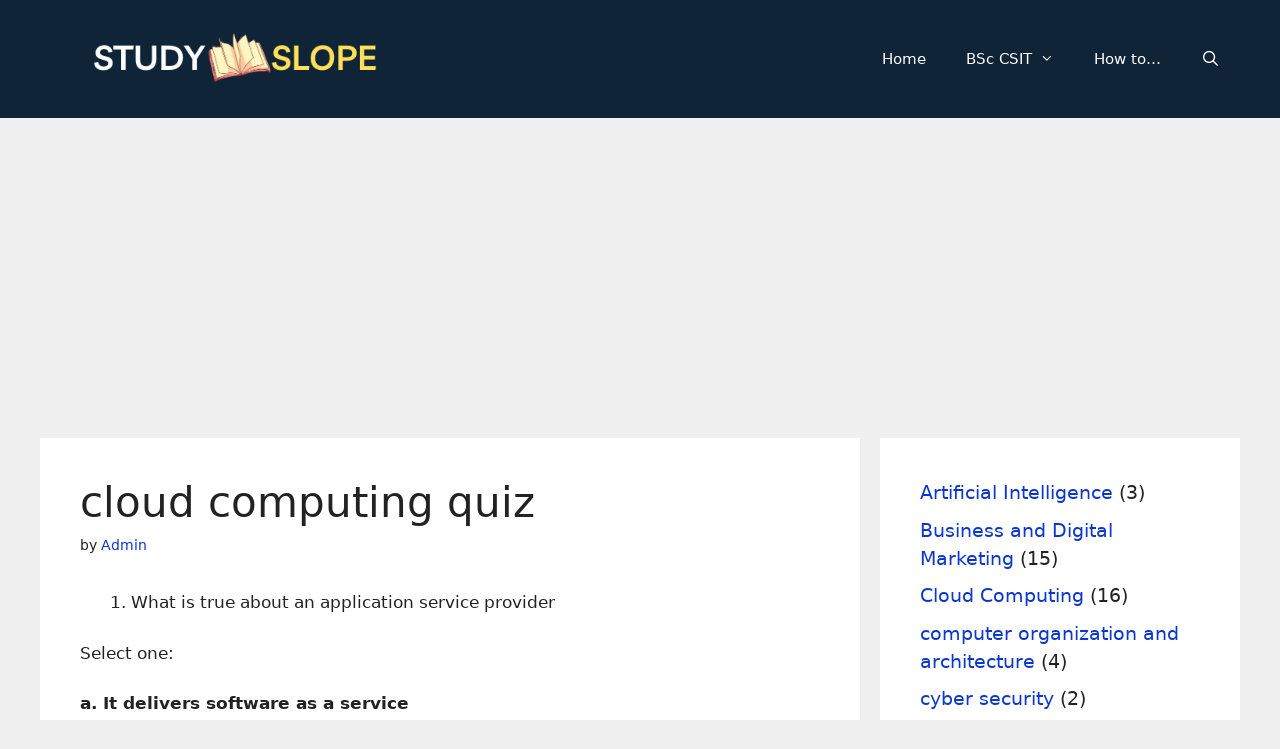

--- FILE ---
content_type: text/html; charset=UTF-8
request_url: https://studyslope.com/cloud-computing-quiz/
body_size: 25735
content:
<!DOCTYPE html>
<html lang="en-US" prefix="og: https://ogp.me/ns#">
<head>
	<meta charset="UTF-8">
		<style>img:is([sizes="auto" i], [sizes^="auto," i]) { contain-intrinsic-size: 3000px 1500px }</style>
	<meta name="viewport" content="width=device-width, initial-scale=1">
<!-- Search Engine Optimization by Rank Math - https://rankmath.com/ -->
<title>cloud computing quiz</title>
<meta name="description" content="Select one:"/>
<meta name="robots" content="follow, index, max-snippet:-1, max-video-preview:-1, max-image-preview:large"/>
<link rel="canonical" href="https://studyslope.com/cloud-computing-quiz/" />
<meta property="og:locale" content="en_US" />
<meta property="og:type" content="article" />
<meta property="og:title" content="cloud computing quiz" />
<meta property="og:description" content="Select one:" />
<meta property="og:url" content="https://studyslope.com/cloud-computing-quiz/" />
<meta property="article:section" content="Cloud Computing" />
<meta property="og:updated_time" content="2021-07-31T08:11:57+00:00" />
<meta property="article:published_time" content="2021-07-31T08:11:56+00:00" />
<meta property="article:modified_time" content="2021-07-31T08:11:57+00:00" />
<meta name="twitter:card" content="summary_large_image" />
<meta name="twitter:title" content="cloud computing quiz" />
<meta name="twitter:description" content="Select one:" />
<meta name="twitter:label1" content="Written by" />
<meta name="twitter:data1" content="Admin" />
<meta name="twitter:label2" content="Time to read" />
<meta name="twitter:data2" content="2 minutes" />
<script type="application/ld+json" class="rank-math-schema">{"@context":"https://schema.org","@graph":["",{"@type":"WebSite","@id":"https://studyslope.com/#website","url":"https://studyslope.com","inLanguage":"en-US"},{"@type":"BreadcrumbList","@id":"https://studyslope.com/cloud-computing-quiz/#breadcrumb","itemListElement":[{"@type":"ListItem","position":"1","item":{"@id":"https://studyslope.com","name":"Home"}},{"@type":"ListItem","position":"2","item":{"@id":"https://studyslope.com/category/cloud-computing/","name":"Cloud Computing"}},{"@type":"ListItem","position":"3","item":{"@id":"https://studyslope.com/cloud-computing-quiz/","name":"cloud computing quiz"}}]},{"@type":"WebPage","@id":"https://studyslope.com/cloud-computing-quiz/#webpage","url":"https://studyslope.com/cloud-computing-quiz/","name":"cloud computing quiz","datePublished":"2021-07-31T08:11:56+00:00","dateModified":"2021-07-31T08:11:57+00:00","isPartOf":{"@id":"https://studyslope.com/#website"},"inLanguage":"en-US","breadcrumb":{"@id":"https://studyslope.com/cloud-computing-quiz/#breadcrumb"}},{"@type":"Person","@id":"https://studyslope.com/author/prince-parajuli1230/","name":"Admin","url":"https://studyslope.com/author/prince-parajuli1230/","image":{"@type":"ImageObject","@id":"https://secure.gravatar.com/avatar/1ee1c4356fc1f82f4c81be7ae075e7dedb4d35645267950112de80bd16850edb?s=96&amp;d=mm&amp;r=g","url":"https://secure.gravatar.com/avatar/1ee1c4356fc1f82f4c81be7ae075e7dedb4d35645267950112de80bd16850edb?s=96&amp;d=mm&amp;r=g","caption":"Admin","inLanguage":"en-US"},"sameAs":["https://studyslope.com"]},{"@type":"BlogPosting","headline":"cloud computing quiz","datePublished":"2021-07-31T08:11:56+00:00","dateModified":"2021-07-31T08:11:57+00:00","articleSection":"Cloud Computing","author":{"@id":"https://studyslope.com/author/prince-parajuli1230/","name":"Admin"},"description":"Select one:","name":"cloud computing quiz","@id":"https://studyslope.com/cloud-computing-quiz/#richSnippet","isPartOf":{"@id":"https://studyslope.com/cloud-computing-quiz/#webpage"},"inLanguage":"en-US","mainEntityOfPage":{"@id":"https://studyslope.com/cloud-computing-quiz/#webpage"}}]}</script>
<!-- /Rank Math WordPress SEO plugin -->

<link rel='dns-prefetch' href='//www.googletagmanager.com' />
<link rel='dns-prefetch' href='//pagead2.googlesyndication.com' />
<link rel='dns-prefetch' href='//fundingchoicesmessages.google.com' />
<link rel="alternate" type="application/rss+xml" title=" &raquo; Feed" href="https://studyslope.com/feed/" />
<link rel="alternate" type="application/rss+xml" title=" &raquo; Comments Feed" href="https://studyslope.com/comments/feed/" />
<link rel="alternate" type="application/rss+xml" title=" &raquo; cloud computing quiz Comments Feed" href="https://studyslope.com/cloud-computing-quiz/feed/" />
<script>
window._wpemojiSettings = {"baseUrl":"https:\/\/s.w.org\/images\/core\/emoji\/16.0.1\/72x72\/","ext":".png","svgUrl":"https:\/\/s.w.org\/images\/core\/emoji\/16.0.1\/svg\/","svgExt":".svg","source":{"concatemoji":"https:\/\/studyslope.com\/wp-includes\/js\/wp-emoji-release.min.js?ver=6.8.3"}};
/*! This file is auto-generated */
!function(s,n){var o,i,e;function c(e){try{var t={supportTests:e,timestamp:(new Date).valueOf()};sessionStorage.setItem(o,JSON.stringify(t))}catch(e){}}function p(e,t,n){e.clearRect(0,0,e.canvas.width,e.canvas.height),e.fillText(t,0,0);var t=new Uint32Array(e.getImageData(0,0,e.canvas.width,e.canvas.height).data),a=(e.clearRect(0,0,e.canvas.width,e.canvas.height),e.fillText(n,0,0),new Uint32Array(e.getImageData(0,0,e.canvas.width,e.canvas.height).data));return t.every(function(e,t){return e===a[t]})}function u(e,t){e.clearRect(0,0,e.canvas.width,e.canvas.height),e.fillText(t,0,0);for(var n=e.getImageData(16,16,1,1),a=0;a<n.data.length;a++)if(0!==n.data[a])return!1;return!0}function f(e,t,n,a){switch(t){case"flag":return n(e,"\ud83c\udff3\ufe0f\u200d\u26a7\ufe0f","\ud83c\udff3\ufe0f\u200b\u26a7\ufe0f")?!1:!n(e,"\ud83c\udde8\ud83c\uddf6","\ud83c\udde8\u200b\ud83c\uddf6")&&!n(e,"\ud83c\udff4\udb40\udc67\udb40\udc62\udb40\udc65\udb40\udc6e\udb40\udc67\udb40\udc7f","\ud83c\udff4\u200b\udb40\udc67\u200b\udb40\udc62\u200b\udb40\udc65\u200b\udb40\udc6e\u200b\udb40\udc67\u200b\udb40\udc7f");case"emoji":return!a(e,"\ud83e\udedf")}return!1}function g(e,t,n,a){var r="undefined"!=typeof WorkerGlobalScope&&self instanceof WorkerGlobalScope?new OffscreenCanvas(300,150):s.createElement("canvas"),o=r.getContext("2d",{willReadFrequently:!0}),i=(o.textBaseline="top",o.font="600 32px Arial",{});return e.forEach(function(e){i[e]=t(o,e,n,a)}),i}function t(e){var t=s.createElement("script");t.src=e,t.defer=!0,s.head.appendChild(t)}"undefined"!=typeof Promise&&(o="wpEmojiSettingsSupports",i=["flag","emoji"],n.supports={everything:!0,everythingExceptFlag:!0},e=new Promise(function(e){s.addEventListener("DOMContentLoaded",e,{once:!0})}),new Promise(function(t){var n=function(){try{var e=JSON.parse(sessionStorage.getItem(o));if("object"==typeof e&&"number"==typeof e.timestamp&&(new Date).valueOf()<e.timestamp+604800&&"object"==typeof e.supportTests)return e.supportTests}catch(e){}return null}();if(!n){if("undefined"!=typeof Worker&&"undefined"!=typeof OffscreenCanvas&&"undefined"!=typeof URL&&URL.createObjectURL&&"undefined"!=typeof Blob)try{var e="postMessage("+g.toString()+"("+[JSON.stringify(i),f.toString(),p.toString(),u.toString()].join(",")+"));",a=new Blob([e],{type:"text/javascript"}),r=new Worker(URL.createObjectURL(a),{name:"wpTestEmojiSupports"});return void(r.onmessage=function(e){c(n=e.data),r.terminate(),t(n)})}catch(e){}c(n=g(i,f,p,u))}t(n)}).then(function(e){for(var t in e)n.supports[t]=e[t],n.supports.everything=n.supports.everything&&n.supports[t],"flag"!==t&&(n.supports.everythingExceptFlag=n.supports.everythingExceptFlag&&n.supports[t]);n.supports.everythingExceptFlag=n.supports.everythingExceptFlag&&!n.supports.flag,n.DOMReady=!1,n.readyCallback=function(){n.DOMReady=!0}}).then(function(){return e}).then(function(){var e;n.supports.everything||(n.readyCallback(),(e=n.source||{}).concatemoji?t(e.concatemoji):e.wpemoji&&e.twemoji&&(t(e.twemoji),t(e.wpemoji)))}))}((window,document),window._wpemojiSettings);
</script>

<style id='wp-emoji-styles-inline-css'>

	img.wp-smiley, img.emoji {
		display: inline !important;
		border: none !important;
		box-shadow: none !important;
		height: 1em !important;
		width: 1em !important;
		margin: 0 0.07em !important;
		vertical-align: -0.1em !important;
		background: none !important;
		padding: 0 !important;
	}
</style>
<link rel='stylesheet' id='wp-block-library-css' href='https://studyslope.com/wp-includes/css/dist/block-library/style.min.css?ver=6.8.3' media='all' />
<style id='classic-theme-styles-inline-css'>
/*! This file is auto-generated */
.wp-block-button__link{color:#fff;background-color:#32373c;border-radius:9999px;box-shadow:none;text-decoration:none;padding:calc(.667em + 2px) calc(1.333em + 2px);font-size:1.125em}.wp-block-file__button{background:#32373c;color:#fff;text-decoration:none}
</style>
<style id='global-styles-inline-css'>
:root{--wp--preset--aspect-ratio--square: 1;--wp--preset--aspect-ratio--4-3: 4/3;--wp--preset--aspect-ratio--3-4: 3/4;--wp--preset--aspect-ratio--3-2: 3/2;--wp--preset--aspect-ratio--2-3: 2/3;--wp--preset--aspect-ratio--16-9: 16/9;--wp--preset--aspect-ratio--9-16: 9/16;--wp--preset--color--black: #000000;--wp--preset--color--cyan-bluish-gray: #abb8c3;--wp--preset--color--white: #ffffff;--wp--preset--color--pale-pink: #f78da7;--wp--preset--color--vivid-red: #cf2e2e;--wp--preset--color--luminous-vivid-orange: #ff6900;--wp--preset--color--luminous-vivid-amber: #fcb900;--wp--preset--color--light-green-cyan: #7bdcb5;--wp--preset--color--vivid-green-cyan: #00d084;--wp--preset--color--pale-cyan-blue: #8ed1fc;--wp--preset--color--vivid-cyan-blue: #0693e3;--wp--preset--color--vivid-purple: #9b51e0;--wp--preset--color--contrast: var(--contrast);--wp--preset--color--contrast-2: var(--contrast-2);--wp--preset--color--contrast-3: var(--contrast-3);--wp--preset--color--base: var(--base);--wp--preset--color--base-2: var(--base-2);--wp--preset--color--base-3: var(--base-3);--wp--preset--color--accent: var(--accent);--wp--preset--gradient--vivid-cyan-blue-to-vivid-purple: linear-gradient(135deg,rgba(6,147,227,1) 0%,rgb(155,81,224) 100%);--wp--preset--gradient--light-green-cyan-to-vivid-green-cyan: linear-gradient(135deg,rgb(122,220,180) 0%,rgb(0,208,130) 100%);--wp--preset--gradient--luminous-vivid-amber-to-luminous-vivid-orange: linear-gradient(135deg,rgba(252,185,0,1) 0%,rgba(255,105,0,1) 100%);--wp--preset--gradient--luminous-vivid-orange-to-vivid-red: linear-gradient(135deg,rgba(255,105,0,1) 0%,rgb(207,46,46) 100%);--wp--preset--gradient--very-light-gray-to-cyan-bluish-gray: linear-gradient(135deg,rgb(238,238,238) 0%,rgb(169,184,195) 100%);--wp--preset--gradient--cool-to-warm-spectrum: linear-gradient(135deg,rgb(74,234,220) 0%,rgb(151,120,209) 20%,rgb(207,42,186) 40%,rgb(238,44,130) 60%,rgb(251,105,98) 80%,rgb(254,248,76) 100%);--wp--preset--gradient--blush-light-purple: linear-gradient(135deg,rgb(255,206,236) 0%,rgb(152,150,240) 100%);--wp--preset--gradient--blush-bordeaux: linear-gradient(135deg,rgb(254,205,165) 0%,rgb(254,45,45) 50%,rgb(107,0,62) 100%);--wp--preset--gradient--luminous-dusk: linear-gradient(135deg,rgb(255,203,112) 0%,rgb(199,81,192) 50%,rgb(65,88,208) 100%);--wp--preset--gradient--pale-ocean: linear-gradient(135deg,rgb(255,245,203) 0%,rgb(182,227,212) 50%,rgb(51,167,181) 100%);--wp--preset--gradient--electric-grass: linear-gradient(135deg,rgb(202,248,128) 0%,rgb(113,206,126) 100%);--wp--preset--gradient--midnight: linear-gradient(135deg,rgb(2,3,129) 0%,rgb(40,116,252) 100%);--wp--preset--font-size--small: 13px;--wp--preset--font-size--medium: 20px;--wp--preset--font-size--large: 36px;--wp--preset--font-size--x-large: 42px;--wp--preset--spacing--20: 0.44rem;--wp--preset--spacing--30: 0.67rem;--wp--preset--spacing--40: 1rem;--wp--preset--spacing--50: 1.5rem;--wp--preset--spacing--60: 2.25rem;--wp--preset--spacing--70: 3.38rem;--wp--preset--spacing--80: 5.06rem;--wp--preset--shadow--natural: 6px 6px 9px rgba(0, 0, 0, 0.2);--wp--preset--shadow--deep: 12px 12px 50px rgba(0, 0, 0, 0.4);--wp--preset--shadow--sharp: 6px 6px 0px rgba(0, 0, 0, 0.2);--wp--preset--shadow--outlined: 6px 6px 0px -3px rgba(255, 255, 255, 1), 6px 6px rgba(0, 0, 0, 1);--wp--preset--shadow--crisp: 6px 6px 0px rgba(0, 0, 0, 1);}:where(.is-layout-flex){gap: 0.5em;}:where(.is-layout-grid){gap: 0.5em;}body .is-layout-flex{display: flex;}.is-layout-flex{flex-wrap: wrap;align-items: center;}.is-layout-flex > :is(*, div){margin: 0;}body .is-layout-grid{display: grid;}.is-layout-grid > :is(*, div){margin: 0;}:where(.wp-block-columns.is-layout-flex){gap: 2em;}:where(.wp-block-columns.is-layout-grid){gap: 2em;}:where(.wp-block-post-template.is-layout-flex){gap: 1.25em;}:where(.wp-block-post-template.is-layout-grid){gap: 1.25em;}.has-black-color{color: var(--wp--preset--color--black) !important;}.has-cyan-bluish-gray-color{color: var(--wp--preset--color--cyan-bluish-gray) !important;}.has-white-color{color: var(--wp--preset--color--white) !important;}.has-pale-pink-color{color: var(--wp--preset--color--pale-pink) !important;}.has-vivid-red-color{color: var(--wp--preset--color--vivid-red) !important;}.has-luminous-vivid-orange-color{color: var(--wp--preset--color--luminous-vivid-orange) !important;}.has-luminous-vivid-amber-color{color: var(--wp--preset--color--luminous-vivid-amber) !important;}.has-light-green-cyan-color{color: var(--wp--preset--color--light-green-cyan) !important;}.has-vivid-green-cyan-color{color: var(--wp--preset--color--vivid-green-cyan) !important;}.has-pale-cyan-blue-color{color: var(--wp--preset--color--pale-cyan-blue) !important;}.has-vivid-cyan-blue-color{color: var(--wp--preset--color--vivid-cyan-blue) !important;}.has-vivid-purple-color{color: var(--wp--preset--color--vivid-purple) !important;}.has-black-background-color{background-color: var(--wp--preset--color--black) !important;}.has-cyan-bluish-gray-background-color{background-color: var(--wp--preset--color--cyan-bluish-gray) !important;}.has-white-background-color{background-color: var(--wp--preset--color--white) !important;}.has-pale-pink-background-color{background-color: var(--wp--preset--color--pale-pink) !important;}.has-vivid-red-background-color{background-color: var(--wp--preset--color--vivid-red) !important;}.has-luminous-vivid-orange-background-color{background-color: var(--wp--preset--color--luminous-vivid-orange) !important;}.has-luminous-vivid-amber-background-color{background-color: var(--wp--preset--color--luminous-vivid-amber) !important;}.has-light-green-cyan-background-color{background-color: var(--wp--preset--color--light-green-cyan) !important;}.has-vivid-green-cyan-background-color{background-color: var(--wp--preset--color--vivid-green-cyan) !important;}.has-pale-cyan-blue-background-color{background-color: var(--wp--preset--color--pale-cyan-blue) !important;}.has-vivid-cyan-blue-background-color{background-color: var(--wp--preset--color--vivid-cyan-blue) !important;}.has-vivid-purple-background-color{background-color: var(--wp--preset--color--vivid-purple) !important;}.has-black-border-color{border-color: var(--wp--preset--color--black) !important;}.has-cyan-bluish-gray-border-color{border-color: var(--wp--preset--color--cyan-bluish-gray) !important;}.has-white-border-color{border-color: var(--wp--preset--color--white) !important;}.has-pale-pink-border-color{border-color: var(--wp--preset--color--pale-pink) !important;}.has-vivid-red-border-color{border-color: var(--wp--preset--color--vivid-red) !important;}.has-luminous-vivid-orange-border-color{border-color: var(--wp--preset--color--luminous-vivid-orange) !important;}.has-luminous-vivid-amber-border-color{border-color: var(--wp--preset--color--luminous-vivid-amber) !important;}.has-light-green-cyan-border-color{border-color: var(--wp--preset--color--light-green-cyan) !important;}.has-vivid-green-cyan-border-color{border-color: var(--wp--preset--color--vivid-green-cyan) !important;}.has-pale-cyan-blue-border-color{border-color: var(--wp--preset--color--pale-cyan-blue) !important;}.has-vivid-cyan-blue-border-color{border-color: var(--wp--preset--color--vivid-cyan-blue) !important;}.has-vivid-purple-border-color{border-color: var(--wp--preset--color--vivid-purple) !important;}.has-vivid-cyan-blue-to-vivid-purple-gradient-background{background: var(--wp--preset--gradient--vivid-cyan-blue-to-vivid-purple) !important;}.has-light-green-cyan-to-vivid-green-cyan-gradient-background{background: var(--wp--preset--gradient--light-green-cyan-to-vivid-green-cyan) !important;}.has-luminous-vivid-amber-to-luminous-vivid-orange-gradient-background{background: var(--wp--preset--gradient--luminous-vivid-amber-to-luminous-vivid-orange) !important;}.has-luminous-vivid-orange-to-vivid-red-gradient-background{background: var(--wp--preset--gradient--luminous-vivid-orange-to-vivid-red) !important;}.has-very-light-gray-to-cyan-bluish-gray-gradient-background{background: var(--wp--preset--gradient--very-light-gray-to-cyan-bluish-gray) !important;}.has-cool-to-warm-spectrum-gradient-background{background: var(--wp--preset--gradient--cool-to-warm-spectrum) !important;}.has-blush-light-purple-gradient-background{background: var(--wp--preset--gradient--blush-light-purple) !important;}.has-blush-bordeaux-gradient-background{background: var(--wp--preset--gradient--blush-bordeaux) !important;}.has-luminous-dusk-gradient-background{background: var(--wp--preset--gradient--luminous-dusk) !important;}.has-pale-ocean-gradient-background{background: var(--wp--preset--gradient--pale-ocean) !important;}.has-electric-grass-gradient-background{background: var(--wp--preset--gradient--electric-grass) !important;}.has-midnight-gradient-background{background: var(--wp--preset--gradient--midnight) !important;}.has-small-font-size{font-size: var(--wp--preset--font-size--small) !important;}.has-medium-font-size{font-size: var(--wp--preset--font-size--medium) !important;}.has-large-font-size{font-size: var(--wp--preset--font-size--large) !important;}.has-x-large-font-size{font-size: var(--wp--preset--font-size--x-large) !important;}
:where(.wp-block-post-template.is-layout-flex){gap: 1.25em;}:where(.wp-block-post-template.is-layout-grid){gap: 1.25em;}
:where(.wp-block-columns.is-layout-flex){gap: 2em;}:where(.wp-block-columns.is-layout-grid){gap: 2em;}
:root :where(.wp-block-pullquote){font-size: 1.5em;line-height: 1.6;}
</style>
<link rel='stylesheet' id='dashicons-css' href='https://studyslope.com/wp-includes/css/dashicons.min.css?ver=6.8.3' media='all' />
<link rel='stylesheet' id='everest-forms-general-css' href='https://studyslope.com/wp-content/plugins/everest-forms/assets/css/everest-forms.css?ver=3.2.6' media='all' />
<link rel='stylesheet' id='jquery-intl-tel-input-css' href='https://studyslope.com/wp-content/plugins/everest-forms/assets/css/intlTelInput.css?ver=3.2.6' media='all' />
<link rel='stylesheet' id='generate-comments-css' href='https://studyslope.com/wp-content/themes/generatepress/assets/css/components/comments.min.css?ver=3.6.0' media='all' />
<link rel='stylesheet' id='generate-style-css' href='https://studyslope.com/wp-content/themes/generatepress/assets/css/main.min.css?ver=3.6.0' media='all' />
<style id='generate-style-inline-css'>
body{background-color:var(--base);color:var(--contrast);}a{color:#0c37cf;}a:hover, a:focus, a:active{color:var(--contrast);}.wp-block-group__inner-container{max-width:1200px;margin-left:auto;margin-right:auto;}@media (max-width: 650px) and (min-width: 769px){.inside-header{display:flex;flex-direction:column;align-items:center;}.site-logo, .site-branding{margin-bottom:1.5em;}#site-navigation{margin:0 auto;}.header-widget{margin-top:1.5em;}}.site-header .header-image{width:390px;}.generate-back-to-top{font-size:20px;border-radius:3px;position:fixed;bottom:30px;right:30px;line-height:40px;width:40px;text-align:center;z-index:10;transition:opacity 300ms ease-in-out;opacity:0.1;transform:translateY(1000px);}.generate-back-to-top__show{opacity:1;transform:translateY(0);}.navigation-search{position:absolute;left:-99999px;pointer-events:none;visibility:hidden;z-index:20;width:100%;top:0;transition:opacity 100ms ease-in-out;opacity:0;}.navigation-search.nav-search-active{left:0;right:0;pointer-events:auto;visibility:visible;opacity:1;}.navigation-search input[type="search"]{outline:0;border:0;vertical-align:bottom;line-height:1;opacity:0.9;width:100%;z-index:20;border-radius:0;-webkit-appearance:none;height:60px;}.navigation-search input::-ms-clear{display:none;width:0;height:0;}.navigation-search input::-ms-reveal{display:none;width:0;height:0;}.navigation-search input::-webkit-search-decoration, .navigation-search input::-webkit-search-cancel-button, .navigation-search input::-webkit-search-results-button, .navigation-search input::-webkit-search-results-decoration{display:none;}.gen-sidebar-nav .navigation-search{top:auto;bottom:0;}:root{--contrast:#222222;--contrast-2:#575760;--contrast-3:rgba(93,93,143,0.81);--base:#f0f0f0;--base-2:#f7f8f9;--base-3:#ffffff;--accent:#cc1d0d;}:root .has-contrast-color{color:var(--contrast);}:root .has-contrast-background-color{background-color:var(--contrast);}:root .has-contrast-2-color{color:var(--contrast-2);}:root .has-contrast-2-background-color{background-color:var(--contrast-2);}:root .has-contrast-3-color{color:var(--contrast-3);}:root .has-contrast-3-background-color{background-color:var(--contrast-3);}:root .has-base-color{color:var(--base);}:root .has-base-background-color{background-color:var(--base);}:root .has-base-2-color{color:var(--base-2);}:root .has-base-2-background-color{background-color:var(--base-2);}:root .has-base-3-color{color:var(--base-3);}:root .has-base-3-background-color{background-color:var(--base-3);}:root .has-accent-color{color:var(--accent);}:root .has-accent-background-color{background-color:var(--accent);}.top-bar{background-color:#636363;color:var(--base-3);}.top-bar a{color:#ffffff;}.top-bar a:hover{color:#1126c6;}.site-header{background-color:#0f2437;}.main-title a,.main-title a:hover{color:var(--contrast);}.site-description{color:var(--contrast-2);}.mobile-menu-control-wrapper .menu-toggle,.mobile-menu-control-wrapper .menu-toggle:hover,.mobile-menu-control-wrapper .menu-toggle:focus,.has-inline-mobile-toggle #site-navigation.toggled{background-color:rgba(0, 0, 0, 0.02);}.main-navigation,.main-navigation ul ul{background-color:#0f2437;}.main-navigation .main-nav ul li a, .main-navigation .menu-toggle, .main-navigation .menu-bar-items{color:var(--base-3);}.main-navigation .main-nav ul li:not([class*="current-menu-"]):hover > a, .main-navigation .main-nav ul li:not([class*="current-menu-"]):focus > a, .main-navigation .main-nav ul li.sfHover:not([class*="current-menu-"]) > a, .main-navigation .menu-bar-item:hover > a, .main-navigation .menu-bar-item.sfHover > a{color:#df4638;background-color:#163d89;}button.menu-toggle:hover,button.menu-toggle:focus{color:var(--base-3);}.main-navigation .main-nav ul li[class*="current-menu-"] > a{color:var(--base-3);}.navigation-search input[type="search"],.navigation-search input[type="search"]:active, .navigation-search input[type="search"]:focus, .main-navigation .main-nav ul li.search-item.active > a, .main-navigation .menu-bar-items .search-item.active > a{color:#df4638;background-color:#163d89;}.main-navigation ul ul{background-color:#1c4ca4;}.separate-containers .inside-article, .separate-containers .comments-area, .separate-containers .page-header, .one-container .container, .separate-containers .paging-navigation, .inside-page-header{background-color:var(--base-3);}.entry-header h1,.page-header h1{color:var(--contrast);}.entry-title a{color:var(--contrast);}.entry-title a:hover{color:var(--contrast-2);}.entry-meta{color:var(--contrast);}h1{color:#ed361b;}h2{color:var(--contrast);}.sidebar .widget{background-color:var(--base-3);}.footer-widgets{color:var(--base-3);background-color:#0f2437;}.footer-widgets .widget-title{color:#9f1c1c;}.site-info{color:var(--base-3);background-color:#0f2437;}.site-info a{color:var(--base-3);}.site-info a:hover{color:var(--base-3);}.footer-bar .widget_nav_menu .current-menu-item a{color:var(--base-3);}input[type="text"],input[type="email"],input[type="url"],input[type="password"],input[type="search"],input[type="tel"],input[type="number"],textarea,select{color:var(--contrast);background-color:var(--base-2);border-color:var(--base);}input[type="text"]:focus,input[type="email"]:focus,input[type="url"]:focus,input[type="password"]:focus,input[type="search"]:focus,input[type="tel"]:focus,input[type="number"]:focus,textarea:focus,select:focus{color:var(--contrast);background-color:var(--base-2);border-color:var(--contrast-3);}button,html input[type="button"],input[type="reset"],input[type="submit"],a.button,a.wp-block-button__link:not(.has-background){color:#ffffff;background-color:#55555e;}button:hover,html input[type="button"]:hover,input[type="reset"]:hover,input[type="submit"]:hover,a.button:hover,button:focus,html input[type="button"]:focus,input[type="reset"]:focus,input[type="submit"]:focus,a.button:focus,a.wp-block-button__link:not(.has-background):active,a.wp-block-button__link:not(.has-background):focus,a.wp-block-button__link:not(.has-background):hover{color:#ffffff;background-color:#3f4047;}a.generate-back-to-top{background-color:rgba( 0,0,0,0.4 );color:#ffffff;}a.generate-back-to-top:hover,a.generate-back-to-top:focus{background-color:rgba( 0,0,0,0.6 );color:#ffffff;}:root{--gp-search-modal-bg-color:var(--base-3);--gp-search-modal-text-color:var(--contrast);--gp-search-modal-overlay-bg-color:rgba(0,0,0,0.2);}@media (max-width:768px){.main-navigation .menu-bar-item:hover > a, .main-navigation .menu-bar-item.sfHover > a{background:none;color:var(--base-3);}}.inside-top-bar.grid-container{max-width:1280px;}.inside-header.grid-container{max-width:1280px;}.site-main .wp-block-group__inner-container{padding:40px;}.separate-containers .paging-navigation{padding-top:20px;padding-bottom:20px;}.entry-content .alignwide, body:not(.no-sidebar) .entry-content .alignfull{margin-left:-40px;width:calc(100% + 80px);max-width:calc(100% + 80px);}.rtl .menu-item-has-children .dropdown-menu-toggle{padding-left:20px;}.rtl .main-navigation .main-nav ul li.menu-item-has-children > a{padding-right:20px;}.footer-widgets-container.grid-container{max-width:1280px;}.inside-site-info.grid-container{max-width:1280px;}@media (max-width:768px){.separate-containers .inside-article, .separate-containers .comments-area, .separate-containers .page-header, .separate-containers .paging-navigation, .one-container .site-content, .inside-page-header{padding:30px;}.site-main .wp-block-group__inner-container{padding:30px;}.inside-top-bar{padding-right:30px;padding-left:30px;}.inside-header{padding-right:30px;padding-left:30px;}.widget-area .widget{padding-top:30px;padding-right:30px;padding-bottom:30px;padding-left:30px;}.footer-widgets-container{padding-top:30px;padding-right:30px;padding-bottom:30px;padding-left:30px;}.inside-site-info{padding-right:30px;padding-left:30px;}.entry-content .alignwide, body:not(.no-sidebar) .entry-content .alignfull{margin-left:-30px;width:calc(100% + 60px);max-width:calc(100% + 60px);}.one-container .site-main .paging-navigation{margin-bottom:20px;}}.is-right-sidebar{width:30%;}.is-left-sidebar{width:30%;}.site-content .content-area{width:70%;}@media (max-width:768px){.main-navigation .menu-toggle,.sidebar-nav-mobile:not(#sticky-placeholder){display:block;}.main-navigation ul,.gen-sidebar-nav,.main-navigation:not(.slideout-navigation):not(.toggled) .main-nav > ul,.has-inline-mobile-toggle #site-navigation .inside-navigation > *:not(.navigation-search):not(.main-nav){display:none;}.nav-align-right .inside-navigation,.nav-align-center .inside-navigation{justify-content:space-between;}.has-inline-mobile-toggle .mobile-menu-control-wrapper{display:flex;flex-wrap:wrap;}.has-inline-mobile-toggle .inside-header{flex-direction:row;text-align:left;flex-wrap:wrap;}.has-inline-mobile-toggle .header-widget,.has-inline-mobile-toggle #site-navigation{flex-basis:100%;}.nav-float-left .has-inline-mobile-toggle #site-navigation{order:10;}}
</style>
<link rel='stylesheet' id='generate-font-icons-css' href='https://studyslope.com/wp-content/themes/generatepress/assets/css/components/font-icons.min.css?ver=3.6.0' media='all' />

<!-- Google tag (gtag.js) snippet added by Site Kit -->
<!-- Google Analytics snippet added by Site Kit -->
<script src="https://www.googletagmanager.com/gtag/js?id=G-RVMGEZQZZ1" id="google_gtagjs-js" async></script>
<script id="google_gtagjs-js-after">
window.dataLayer = window.dataLayer || [];function gtag(){dataLayer.push(arguments);}
gtag("set","linker",{"domains":["studyslope.com"]});
gtag("js", new Date());
gtag("set", "developer_id.dZTNiMT", true);
gtag("config", "G-RVMGEZQZZ1", {"googlesitekit_post_type":"post"});
</script>
<link rel="https://api.w.org/" href="https://studyslope.com/wp-json/" /><link rel="alternate" title="JSON" type="application/json" href="https://studyslope.com/wp-json/wp/v2/posts/25909" /><link rel="EditURI" type="application/rsd+xml" title="RSD" href="https://studyslope.com/xmlrpc.php?rsd" />
<meta name="generator" content="WordPress 6.8.3" />
<meta name="generator" content="Everest Forms 3.2.6" />
<link rel='shortlink' href='https://studyslope.com/?p=25909' />
<link rel="alternate" title="oEmbed (JSON)" type="application/json+oembed" href="https://studyslope.com/wp-json/oembed/1.0/embed?url=https%3A%2F%2Fstudyslope.com%2Fcloud-computing-quiz%2F" />
<link rel="alternate" title="oEmbed (XML)" type="text/xml+oembed" href="https://studyslope.com/wp-json/oembed/1.0/embed?url=https%3A%2F%2Fstudyslope.com%2Fcloud-computing-quiz%2F&#038;format=xml" />
<meta name="generator" content="Site Kit by Google 1.170.0" /><link rel="pingback" href="https://studyslope.com/xmlrpc.php">

<!-- Google AdSense meta tags added by Site Kit -->
<meta name="google-adsense-platform-account" content="ca-host-pub-2644536267352236">
<meta name="google-adsense-platform-domain" content="sitekit.withgoogle.com">
<!-- End Google AdSense meta tags added by Site Kit -->

<!-- Google AdSense snippet added by Site Kit -->
<script async src="https://pagead2.googlesyndication.com/pagead/js/adsbygoogle.js?client=ca-pub-2772557160025285&amp;host=ca-host-pub-2644536267352236" crossorigin="anonymous"></script>

<!-- End Google AdSense snippet added by Site Kit -->

<!-- Google AdSense Ad Blocking Recovery snippet added by Site Kit -->
<script async src="https://fundingchoicesmessages.google.com/i/pub-2772557160025285?ers=1" nonce="0et5o0ghJHoWMeOKLBMmDg"></script><script nonce="0et5o0ghJHoWMeOKLBMmDg">(function() {function signalGooglefcPresent() {if (!window.frames['googlefcPresent']) {if (document.body) {const iframe = document.createElement('iframe'); iframe.style = 'width: 0; height: 0; border: none; z-index: -1000; left: -1000px; top: -1000px;'; iframe.style.display = 'none'; iframe.name = 'googlefcPresent'; document.body.appendChild(iframe);} else {setTimeout(signalGooglefcPresent, 0);}}}signalGooglefcPresent();})();</script>
<!-- End Google AdSense Ad Blocking Recovery snippet added by Site Kit -->

<!-- Google AdSense Ad Blocking Recovery Error Protection snippet added by Site Kit -->
<script>(function(){'use strict';function aa(a){var b=0;return function(){return b<a.length?{done:!1,value:a[b++]}:{done:!0}}}var ba="function"==typeof Object.defineProperties?Object.defineProperty:function(a,b,c){if(a==Array.prototype||a==Object.prototype)return a;a[b]=c.value;return a};
function ea(a){a=["object"==typeof globalThis&&globalThis,a,"object"==typeof window&&window,"object"==typeof self&&self,"object"==typeof global&&global];for(var b=0;b<a.length;++b){var c=a[b];if(c&&c.Math==Math)return c}throw Error("Cannot find global object");}var fa=ea(this);function ha(a,b){if(b)a:{var c=fa;a=a.split(".");for(var d=0;d<a.length-1;d++){var e=a[d];if(!(e in c))break a;c=c[e]}a=a[a.length-1];d=c[a];b=b(d);b!=d&&null!=b&&ba(c,a,{configurable:!0,writable:!0,value:b})}}
var ia="function"==typeof Object.create?Object.create:function(a){function b(){}b.prototype=a;return new b},l;if("function"==typeof Object.setPrototypeOf)l=Object.setPrototypeOf;else{var m;a:{var ja={a:!0},ka={};try{ka.__proto__=ja;m=ka.a;break a}catch(a){}m=!1}l=m?function(a,b){a.__proto__=b;if(a.__proto__!==b)throw new TypeError(a+" is not extensible");return a}:null}var la=l;
function n(a,b){a.prototype=ia(b.prototype);a.prototype.constructor=a;if(la)la(a,b);else for(var c in b)if("prototype"!=c)if(Object.defineProperties){var d=Object.getOwnPropertyDescriptor(b,c);d&&Object.defineProperty(a,c,d)}else a[c]=b[c];a.A=b.prototype}function ma(){for(var a=Number(this),b=[],c=a;c<arguments.length;c++)b[c-a]=arguments[c];return b}
var na="function"==typeof Object.assign?Object.assign:function(a,b){for(var c=1;c<arguments.length;c++){var d=arguments[c];if(d)for(var e in d)Object.prototype.hasOwnProperty.call(d,e)&&(a[e]=d[e])}return a};ha("Object.assign",function(a){return a||na});/*

 Copyright The Closure Library Authors.
 SPDX-License-Identifier: Apache-2.0
*/
var p=this||self;function q(a){return a};var t,u;a:{for(var oa=["CLOSURE_FLAGS"],v=p,x=0;x<oa.length;x++)if(v=v[oa[x]],null==v){u=null;break a}u=v}var pa=u&&u[610401301];t=null!=pa?pa:!1;var z,qa=p.navigator;z=qa?qa.userAgentData||null:null;function A(a){return t?z?z.brands.some(function(b){return(b=b.brand)&&-1!=b.indexOf(a)}):!1:!1}function B(a){var b;a:{if(b=p.navigator)if(b=b.userAgent)break a;b=""}return-1!=b.indexOf(a)};function C(){return t?!!z&&0<z.brands.length:!1}function D(){return C()?A("Chromium"):(B("Chrome")||B("CriOS"))&&!(C()?0:B("Edge"))||B("Silk")};var ra=C()?!1:B("Trident")||B("MSIE");!B("Android")||D();D();B("Safari")&&(D()||(C()?0:B("Coast"))||(C()?0:B("Opera"))||(C()?0:B("Edge"))||(C()?A("Microsoft Edge"):B("Edg/"))||C()&&A("Opera"));var sa={},E=null;var ta="undefined"!==typeof Uint8Array,ua=!ra&&"function"===typeof btoa;var F="function"===typeof Symbol&&"symbol"===typeof Symbol()?Symbol():void 0,G=F?function(a,b){a[F]|=b}:function(a,b){void 0!==a.g?a.g|=b:Object.defineProperties(a,{g:{value:b,configurable:!0,writable:!0,enumerable:!1}})};function va(a){var b=H(a);1!==(b&1)&&(Object.isFrozen(a)&&(a=Array.prototype.slice.call(a)),I(a,b|1))}
var H=F?function(a){return a[F]|0}:function(a){return a.g|0},J=F?function(a){return a[F]}:function(a){return a.g},I=F?function(a,b){a[F]=b}:function(a,b){void 0!==a.g?a.g=b:Object.defineProperties(a,{g:{value:b,configurable:!0,writable:!0,enumerable:!1}})};function wa(){var a=[];G(a,1);return a}function xa(a,b){I(b,(a|0)&-99)}function K(a,b){I(b,(a|34)&-73)}function L(a){a=a>>11&1023;return 0===a?536870912:a};var M={};function N(a){return null!==a&&"object"===typeof a&&!Array.isArray(a)&&a.constructor===Object}var O,ya=[];I(ya,39);O=Object.freeze(ya);var P;function Q(a,b){P=b;a=new a(b);P=void 0;return a}
function R(a,b,c){null==a&&(a=P);P=void 0;if(null==a){var d=96;c?(a=[c],d|=512):a=[];b&&(d=d&-2095105|(b&1023)<<11)}else{if(!Array.isArray(a))throw Error();d=H(a);if(d&64)return a;d|=64;if(c&&(d|=512,c!==a[0]))throw Error();a:{c=a;var e=c.length;if(e){var f=e-1,g=c[f];if(N(g)){d|=256;b=(d>>9&1)-1;e=f-b;1024<=e&&(za(c,b,g),e=1023);d=d&-2095105|(e&1023)<<11;break a}}b&&(g=(d>>9&1)-1,b=Math.max(b,e-g),1024<b&&(za(c,g,{}),d|=256,b=1023),d=d&-2095105|(b&1023)<<11)}}I(a,d);return a}
function za(a,b,c){for(var d=1023+b,e=a.length,f=d;f<e;f++){var g=a[f];null!=g&&g!==c&&(c[f-b]=g)}a.length=d+1;a[d]=c};function Aa(a){switch(typeof a){case "number":return isFinite(a)?a:String(a);case "boolean":return a?1:0;case "object":if(a&&!Array.isArray(a)&&ta&&null!=a&&a instanceof Uint8Array){if(ua){for(var b="",c=0,d=a.length-10240;c<d;)b+=String.fromCharCode.apply(null,a.subarray(c,c+=10240));b+=String.fromCharCode.apply(null,c?a.subarray(c):a);a=btoa(b)}else{void 0===b&&(b=0);if(!E){E={};c="ABCDEFGHIJKLMNOPQRSTUVWXYZabcdefghijklmnopqrstuvwxyz0123456789".split("");d=["+/=","+/","-_=","-_.","-_"];for(var e=
0;5>e;e++){var f=c.concat(d[e].split(""));sa[e]=f;for(var g=0;g<f.length;g++){var h=f[g];void 0===E[h]&&(E[h]=g)}}}b=sa[b];c=Array(Math.floor(a.length/3));d=b[64]||"";for(e=f=0;f<a.length-2;f+=3){var k=a[f],w=a[f+1];h=a[f+2];g=b[k>>2];k=b[(k&3)<<4|w>>4];w=b[(w&15)<<2|h>>6];h=b[h&63];c[e++]=g+k+w+h}g=0;h=d;switch(a.length-f){case 2:g=a[f+1],h=b[(g&15)<<2]||d;case 1:a=a[f],c[e]=b[a>>2]+b[(a&3)<<4|g>>4]+h+d}a=c.join("")}return a}}return a};function Ba(a,b,c){a=Array.prototype.slice.call(a);var d=a.length,e=b&256?a[d-1]:void 0;d+=e?-1:0;for(b=b&512?1:0;b<d;b++)a[b]=c(a[b]);if(e){b=a[b]={};for(var f in e)Object.prototype.hasOwnProperty.call(e,f)&&(b[f]=c(e[f]))}return a}function Da(a,b,c,d,e,f){if(null!=a){if(Array.isArray(a))a=e&&0==a.length&&H(a)&1?void 0:f&&H(a)&2?a:Ea(a,b,c,void 0!==d,e,f);else if(N(a)){var g={},h;for(h in a)Object.prototype.hasOwnProperty.call(a,h)&&(g[h]=Da(a[h],b,c,d,e,f));a=g}else a=b(a,d);return a}}
function Ea(a,b,c,d,e,f){var g=d||c?H(a):0;d=d?!!(g&32):void 0;a=Array.prototype.slice.call(a);for(var h=0;h<a.length;h++)a[h]=Da(a[h],b,c,d,e,f);c&&c(g,a);return a}function Fa(a){return a.s===M?a.toJSON():Aa(a)};function Ga(a,b,c){c=void 0===c?K:c;if(null!=a){if(ta&&a instanceof Uint8Array)return b?a:new Uint8Array(a);if(Array.isArray(a)){var d=H(a);if(d&2)return a;if(b&&!(d&64)&&(d&32||0===d))return I(a,d|34),a;a=Ea(a,Ga,d&4?K:c,!0,!1,!0);b=H(a);b&4&&b&2&&Object.freeze(a);return a}a.s===M&&(b=a.h,c=J(b),a=c&2?a:Q(a.constructor,Ha(b,c,!0)));return a}}function Ha(a,b,c){var d=c||b&2?K:xa,e=!!(b&32);a=Ba(a,b,function(f){return Ga(f,e,d)});G(a,32|(c?2:0));return a};function Ia(a,b){a=a.h;return Ja(a,J(a),b)}function Ja(a,b,c,d){if(-1===c)return null;if(c>=L(b)){if(b&256)return a[a.length-1][c]}else{var e=a.length;if(d&&b&256&&(d=a[e-1][c],null!=d))return d;b=c+((b>>9&1)-1);if(b<e)return a[b]}}function Ka(a,b,c,d,e){var f=L(b);if(c>=f||e){e=b;if(b&256)f=a[a.length-1];else{if(null==d)return;f=a[f+((b>>9&1)-1)]={};e|=256}f[c]=d;e&=-1025;e!==b&&I(a,e)}else a[c+((b>>9&1)-1)]=d,b&256&&(d=a[a.length-1],c in d&&delete d[c]),b&1024&&I(a,b&-1025)}
function La(a,b){var c=Ma;var d=void 0===d?!1:d;var e=a.h;var f=J(e),g=Ja(e,f,b,d);var h=!1;if(null==g||"object"!==typeof g||(h=Array.isArray(g))||g.s!==M)if(h){var k=h=H(g);0===k&&(k|=f&32);k|=f&2;k!==h&&I(g,k);c=new c(g)}else c=void 0;else c=g;c!==g&&null!=c&&Ka(e,f,b,c,d);e=c;if(null==e)return e;a=a.h;f=J(a);f&2||(g=e,c=g.h,h=J(c),g=h&2?Q(g.constructor,Ha(c,h,!1)):g,g!==e&&(e=g,Ka(a,f,b,e,d)));return e}function Na(a,b){a=Ia(a,b);return null==a||"string"===typeof a?a:void 0}
function Oa(a,b){a=Ia(a,b);return null!=a?a:0}function S(a,b){a=Na(a,b);return null!=a?a:""};function T(a,b,c){this.h=R(a,b,c)}T.prototype.toJSON=function(){var a=Ea(this.h,Fa,void 0,void 0,!1,!1);return Pa(this,a,!0)};T.prototype.s=M;T.prototype.toString=function(){return Pa(this,this.h,!1).toString()};
function Pa(a,b,c){var d=a.constructor.v,e=L(J(c?a.h:b)),f=!1;if(d){if(!c){b=Array.prototype.slice.call(b);var g;if(b.length&&N(g=b[b.length-1]))for(f=0;f<d.length;f++)if(d[f]>=e){Object.assign(b[b.length-1]={},g);break}f=!0}e=b;c=!c;g=J(a.h);a=L(g);g=(g>>9&1)-1;for(var h,k,w=0;w<d.length;w++)if(k=d[w],k<a){k+=g;var r=e[k];null==r?e[k]=c?O:wa():c&&r!==O&&va(r)}else h||(r=void 0,e.length&&N(r=e[e.length-1])?h=r:e.push(h={})),r=h[k],null==h[k]?h[k]=c?O:wa():c&&r!==O&&va(r)}d=b.length;if(!d)return b;
var Ca;if(N(h=b[d-1])){a:{var y=h;e={};c=!1;for(var ca in y)Object.prototype.hasOwnProperty.call(y,ca)&&(a=y[ca],Array.isArray(a)&&a!=a&&(c=!0),null!=a?e[ca]=a:c=!0);if(c){for(var rb in e){y=e;break a}y=null}}y!=h&&(Ca=!0);d--}for(;0<d;d--){h=b[d-1];if(null!=h)break;var cb=!0}if(!Ca&&!cb)return b;var da;f?da=b:da=Array.prototype.slice.call(b,0,d);b=da;f&&(b.length=d);y&&b.push(y);return b};function Qa(a){return function(b){if(null==b||""==b)b=new a;else{b=JSON.parse(b);if(!Array.isArray(b))throw Error(void 0);G(b,32);b=Q(a,b)}return b}};function Ra(a){this.h=R(a)}n(Ra,T);var Sa=Qa(Ra);var U;function V(a){this.g=a}V.prototype.toString=function(){return this.g+""};var Ta={};function Ua(){return Math.floor(2147483648*Math.random()).toString(36)+Math.abs(Math.floor(2147483648*Math.random())^Date.now()).toString(36)};function Va(a,b){b=String(b);"application/xhtml+xml"===a.contentType&&(b=b.toLowerCase());return a.createElement(b)}function Wa(a){this.g=a||p.document||document}Wa.prototype.appendChild=function(a,b){a.appendChild(b)};/*

 SPDX-License-Identifier: Apache-2.0
*/
function Xa(a,b){a.src=b instanceof V&&b.constructor===V?b.g:"type_error:TrustedResourceUrl";var c,d;(c=(b=null==(d=(c=(a.ownerDocument&&a.ownerDocument.defaultView||window).document).querySelector)?void 0:d.call(c,"script[nonce]"))?b.nonce||b.getAttribute("nonce")||"":"")&&a.setAttribute("nonce",c)};function Ya(a){a=void 0===a?document:a;return a.createElement("script")};function Za(a,b,c,d,e,f){try{var g=a.g,h=Ya(g);h.async=!0;Xa(h,b);g.head.appendChild(h);h.addEventListener("load",function(){e();d&&g.head.removeChild(h)});h.addEventListener("error",function(){0<c?Za(a,b,c-1,d,e,f):(d&&g.head.removeChild(h),f())})}catch(k){f()}};var $a=p.atob("aHR0cHM6Ly93d3cuZ3N0YXRpYy5jb20vaW1hZ2VzL2ljb25zL21hdGVyaWFsL3N5c3RlbS8xeC93YXJuaW5nX2FtYmVyXzI0ZHAucG5n"),ab=p.atob("WW91IGFyZSBzZWVpbmcgdGhpcyBtZXNzYWdlIGJlY2F1c2UgYWQgb3Igc2NyaXB0IGJsb2NraW5nIHNvZnR3YXJlIGlzIGludGVyZmVyaW5nIHdpdGggdGhpcyBwYWdlLg=="),bb=p.atob("RGlzYWJsZSBhbnkgYWQgb3Igc2NyaXB0IGJsb2NraW5nIHNvZnR3YXJlLCB0aGVuIHJlbG9hZCB0aGlzIHBhZ2Uu");function db(a,b,c){this.i=a;this.l=new Wa(this.i);this.g=null;this.j=[];this.m=!1;this.u=b;this.o=c}
function eb(a){if(a.i.body&&!a.m){var b=function(){fb(a);p.setTimeout(function(){return gb(a,3)},50)};Za(a.l,a.u,2,!0,function(){p[a.o]||b()},b);a.m=!0}}
function fb(a){for(var b=W(1,5),c=0;c<b;c++){var d=X(a);a.i.body.appendChild(d);a.j.push(d)}b=X(a);b.style.bottom="0";b.style.left="0";b.style.position="fixed";b.style.width=W(100,110).toString()+"%";b.style.zIndex=W(2147483544,2147483644).toString();b.style["background-color"]=hb(249,259,242,252,219,229);b.style["box-shadow"]="0 0 12px #888";b.style.color=hb(0,10,0,10,0,10);b.style.display="flex";b.style["justify-content"]="center";b.style["font-family"]="Roboto, Arial";c=X(a);c.style.width=W(80,
85).toString()+"%";c.style.maxWidth=W(750,775).toString()+"px";c.style.margin="24px";c.style.display="flex";c.style["align-items"]="flex-start";c.style["justify-content"]="center";d=Va(a.l.g,"IMG");d.className=Ua();d.src=$a;d.alt="Warning icon";d.style.height="24px";d.style.width="24px";d.style["padding-right"]="16px";var e=X(a),f=X(a);f.style["font-weight"]="bold";f.textContent=ab;var g=X(a);g.textContent=bb;Y(a,e,f);Y(a,e,g);Y(a,c,d);Y(a,c,e);Y(a,b,c);a.g=b;a.i.body.appendChild(a.g);b=W(1,5);for(c=
0;c<b;c++)d=X(a),a.i.body.appendChild(d),a.j.push(d)}function Y(a,b,c){for(var d=W(1,5),e=0;e<d;e++){var f=X(a);b.appendChild(f)}b.appendChild(c);c=W(1,5);for(d=0;d<c;d++)e=X(a),b.appendChild(e)}function W(a,b){return Math.floor(a+Math.random()*(b-a))}function hb(a,b,c,d,e,f){return"rgb("+W(Math.max(a,0),Math.min(b,255)).toString()+","+W(Math.max(c,0),Math.min(d,255)).toString()+","+W(Math.max(e,0),Math.min(f,255)).toString()+")"}function X(a){a=Va(a.l.g,"DIV");a.className=Ua();return a}
function gb(a,b){0>=b||null!=a.g&&0!=a.g.offsetHeight&&0!=a.g.offsetWidth||(ib(a),fb(a),p.setTimeout(function(){return gb(a,b-1)},50))}
function ib(a){var b=a.j;var c="undefined"!=typeof Symbol&&Symbol.iterator&&b[Symbol.iterator];if(c)b=c.call(b);else if("number"==typeof b.length)b={next:aa(b)};else throw Error(String(b)+" is not an iterable or ArrayLike");for(c=b.next();!c.done;c=b.next())(c=c.value)&&c.parentNode&&c.parentNode.removeChild(c);a.j=[];(b=a.g)&&b.parentNode&&b.parentNode.removeChild(b);a.g=null};function jb(a,b,c,d,e){function f(k){document.body?g(document.body):0<k?p.setTimeout(function(){f(k-1)},e):b()}function g(k){k.appendChild(h);p.setTimeout(function(){h?(0!==h.offsetHeight&&0!==h.offsetWidth?b():a(),h.parentNode&&h.parentNode.removeChild(h)):a()},d)}var h=kb(c);f(3)}function kb(a){var b=document.createElement("div");b.className=a;b.style.width="1px";b.style.height="1px";b.style.position="absolute";b.style.left="-10000px";b.style.top="-10000px";b.style.zIndex="-10000";return b};function Ma(a){this.h=R(a)}n(Ma,T);function lb(a){this.h=R(a)}n(lb,T);var mb=Qa(lb);function nb(a){a=Na(a,4)||"";if(void 0===U){var b=null;var c=p.trustedTypes;if(c&&c.createPolicy){try{b=c.createPolicy("goog#html",{createHTML:q,createScript:q,createScriptURL:q})}catch(d){p.console&&p.console.error(d.message)}U=b}else U=b}a=(b=U)?b.createScriptURL(a):a;return new V(a,Ta)};function ob(a,b){this.m=a;this.o=new Wa(a.document);this.g=b;this.j=S(this.g,1);this.u=nb(La(this.g,2));this.i=!1;b=nb(La(this.g,13));this.l=new db(a.document,b,S(this.g,12))}ob.prototype.start=function(){pb(this)};
function pb(a){qb(a);Za(a.o,a.u,3,!1,function(){a:{var b=a.j;var c=p.btoa(b);if(c=p[c]){try{var d=Sa(p.atob(c))}catch(e){b=!1;break a}b=b===Na(d,1)}else b=!1}b?Z(a,S(a.g,14)):(Z(a,S(a.g,8)),eb(a.l))},function(){jb(function(){Z(a,S(a.g,7));eb(a.l)},function(){return Z(a,S(a.g,6))},S(a.g,9),Oa(a.g,10),Oa(a.g,11))})}function Z(a,b){a.i||(a.i=!0,a=new a.m.XMLHttpRequest,a.open("GET",b,!0),a.send())}function qb(a){var b=p.btoa(a.j);a.m[b]&&Z(a,S(a.g,5))};(function(a,b){p[a]=function(){var c=ma.apply(0,arguments);p[a]=function(){};b.apply(null,c)}})("__h82AlnkH6D91__",function(a){"function"===typeof window.atob&&(new ob(window,mb(window.atob(a)))).start()});}).call(this);

window.__h82AlnkH6D91__("[base64]/[base64]/[base64]/[base64]");</script>
<!-- End Google AdSense Ad Blocking Recovery Error Protection snippet added by Site Kit -->
<link rel="icon" href="https://studyslope.com/wp-content/uploads/2022/12/cropped-cropped-Screen-Shot-2022-12-27-at-11.10.23-am-1-32x32.png" sizes="32x32" />
<link rel="icon" href="https://studyslope.com/wp-content/uploads/2022/12/cropped-cropped-Screen-Shot-2022-12-27-at-11.10.23-am-1-192x192.png" sizes="192x192" />
<link rel="apple-touch-icon" href="https://studyslope.com/wp-content/uploads/2022/12/cropped-cropped-Screen-Shot-2022-12-27-at-11.10.23-am-1-180x180.png" />
<meta name="msapplication-TileImage" content="https://studyslope.com/wp-content/uploads/2022/12/cropped-cropped-Screen-Shot-2022-12-27-at-11.10.23-am-1-270x270.png" />
</head>

<body class="wp-singular post-template-default single single-post postid-25909 single-format-standard wp-custom-logo wp-embed-responsive wp-theme-generatepress everest-forms-no-js right-sidebar nav-float-right separate-containers nav-search-enabled header-aligned-left dropdown-hover" itemtype="https://schema.org/Blog" itemscope>
	<a class="screen-reader-text skip-link" href="#content" title="Skip to content">Skip to content</a>		<header class="site-header has-inline-mobile-toggle" id="masthead" aria-label="Site"  itemtype="https://schema.org/WPHeader" itemscope>
			<div class="inside-header">
				<div class="site-logo">
					<a href="https://studyslope.com/" rel="home">
						<img  class="header-image is-logo-image" alt="" src="https://studyslope.com/wp-content/uploads/2023/05/cropped-smartious.webp" width="500" height="100" />
					</a>
				</div>	<nav class="main-navigation mobile-menu-control-wrapper" id="mobile-menu-control-wrapper" aria-label="Mobile Toggle">
		<div class="menu-bar-items"><span class="menu-bar-item search-item"><a aria-label="Open Search Bar" href="#"></a></span></div>		<button data-nav="site-navigation" class="menu-toggle" aria-controls="primary-menu" aria-expanded="false">
			<span class="screen-reader-text">Menu</span>		</button>
	</nav>
			<nav class="main-navigation nav-align-right has-menu-bar-items sub-menu-right" id="site-navigation" aria-label="Primary"  itemtype="https://schema.org/SiteNavigationElement" itemscope>
			<div class="inside-navigation grid-container">
				<form method="get" class="search-form navigation-search" action="https://studyslope.com/">
					<input type="search" class="search-field" value="" name="s" title="Search" />
				</form>				<button class="menu-toggle" aria-controls="primary-menu" aria-expanded="false">
					<span class="mobile-menu">Menu</span>				</button>
				<div id="primary-menu" class="main-nav"><ul id="menu-menu-1" class=" menu sf-menu"><li id="menu-item-27565" class="menu-item menu-item-type-custom menu-item-object-custom menu-item-home menu-item-27565"><a href="https://studyslope.com/">Home</a></li>
<li id="menu-item-27569" class="menu-item menu-item-type-post_type menu-item-object-page menu-item-has-children menu-item-27569"><a href="https://studyslope.com/bsc-csit/">BSc CSIT<span role="presentation" class="dropdown-menu-toggle"></span></a>
<ul class="sub-menu">
	<li id="menu-item-27570" class="menu-item menu-item-type-post_type menu-item-object-page menu-item-27570"><a href="https://studyslope.com/bsc-csit/first-semester/">First Semester</a></li>
	<li id="menu-item-27574" class="menu-item menu-item-type-post_type menu-item-object-page menu-item-27574"><a href="https://studyslope.com/bsc-csit/second-semester/">Second Semester</a></li>
</ul>
</li>
<li id="menu-item-28515" class="menu-item menu-item-type-taxonomy menu-item-object-category menu-item-28515"><a href="https://studyslope.com/category/how-to/">How to&#8230;</a></li>
</ul></div><div class="menu-bar-items"><span class="menu-bar-item search-item"><a aria-label="Open Search Bar" href="#"></a></span></div>			</div>
		</nav>
					</div>
		</header>
		
	<div class="site grid-container container hfeed" id="page">
				<div class="site-content" id="content">
			
	<div class="content-area" id="primary">
		<main class="site-main" id="main">
			
<article id="post-25909" class="post-25909 post type-post status-publish format-standard hentry category-cloud-computing" itemtype="https://schema.org/CreativeWork" itemscope>
	<div class="inside-article">
					<header class="entry-header">
				<h1 class="entry-title" itemprop="headline">cloud computing quiz</h1>		<div class="entry-meta">
			<span class="posted-on"><time class="entry-date published" datetime="2021-07-31T08:11:56+00:00" itemprop="datePublished"></time></span> <span class="byline">by <span class="author vcard" itemprop="author" itemtype="https://schema.org/Person" itemscope><a class="url fn n" href="https://studyslope.com/author/prince-parajuli1230/" title="View all posts by Admin" rel="author" itemprop="url"><span class="author-name" itemprop="name">Admin</span></a></span></span> 		</div>
					</header>
			
		<div class="entry-content" itemprop="text">
			
<ol class="wp-block-list" type="1"><li>What is true about an application service provider</li></ol>



<p>Select one:</p>



<p><strong>a. It delivers software as a service</strong></p>



<p>b.</p>



<p>It delivers communication as a service</p>



<p>c.</p>



<p>It delivers application as a service</p>



<p>d.</p>



<p>It delivers infrastructure as a service</p>



<ul class="wp-block-list"><li>SCSI stands for_________</li></ul>



<p>Select one:</p>



<p>a.</p>



<p>Small and Compact System Interface</p>



<p>b.</p>



<p>Small Component System Interface</p>



<p>c.</p>



<p><strong>Small Computer System Interface</strong></p>



<p>d.</p>



<p>Small Computer Synthetic Interface</p>



<ul class="wp-block-list"><li>Adding more servers to handle a specific load is an example of ___________</li></ul>



<p>Select one:</p>



<p>a.</p>



<p><strong>horizontal scaling</strong></p>



<p>b.</p>



<p>vertical scaling</p>



<p>c.</p>



<p>scaling-in</p>



<p>d.</p>



<p>scaling-out</p>



<ul class="wp-block-list"><li>Which service describes a distribution model in which applications are hosted by a service provider and made available to users.</li></ul>



<p>Select one:</p>



<p>a.</p>



<p>Platform-as-a-Service (PaaS)</p>



<p>b.</p>



<p><strong>Software-as-a-Service (SaaS)</strong></p>



<p>c.</p>



<p>Infrastructure-as-a-Service (IaaS)</p>



<p>d.</p>



<p>Cloud Service</p>



<ul class="wp-block-list"><li>HTTP and SMTP are _________ layer protocols</li></ul>



<p>Select one:</p>



<p>a.</p>



<p>Network</p>



<p>b.</p>



<p>Transport</p>



<p>c.</p>



<p>Data Link</p>



<p>d.</p>



<p><strong>Application</strong></p>



<ul class="wp-block-list"><li>Routers processes and forwards as</li></ul>



<p>Select one:</p>



<p>a.</p>



<p>Bits</p>



<p>b.</p>



<p>Frames</p>



<p>c.</p>



<p>Segments</p>



<p>d.</p>



<p><strong>Packets</strong></p>



<ul class="wp-block-list"><li>All cloud computing applications suffer from the inherent _______ that is intrinsic in their WAN connectivity.<br><br><br></li></ul>



<p>Select one:</p>



<p>a.</p>



<p><strong>Latency</strong></p>



<p>b.</p>



<p>Propagation</p>



<p>c.</p>



<p>Disruption</p>



<p>d.</p>



<p>Noise</p>



<ul class="wp-block-list"><li>Scaling-out is termed as____________</li></ul>



<p>Select one:</p>



<p>a.</p>



<p>non-provisioing</p>



<p>b.</p>



<p><strong>releasing</strong></p>



<p>c.</p>



<p>available</p>



<p>d.</p>



<p>reverting</p>



<ul class="wp-block-list"><li>&nbsp;Which statement is true about a cloud computing environment?</li></ul>



<p>Select one:</p>



<p>a.</p>



<p><strong>&nbsp;It enables users to access systems regardless of their location</strong></p>



<p>b.</p>



<p>It can improve a web server response time by having servers closer to the end user</p>



<p>c.</p>



<p>&nbsp;It introduces latency as the servers are geographically dispersed</p>



<p>d.</p>



<p>&nbsp;It cannot be used to host location-based applications</p>



<ol class="wp-block-list" type="1"><li>_________ as a Service is a cloud computing infrastructure that creates a development environment upon which applications may be build.<br><br><br></li></ol>



<p>Select one:</p>



<p>a.</p>



<p>Hardware</p>



<p>b.</p>



<p>Infrastructure</p>



<p>c.</p>



<p>Service</p>



<p>d.</p>



<p><strong>Platform</strong></p>



<ol class="wp-block-list" type="1"><li>Cloud providers provide cloud services to the cloud users.<br><strong>a) True</strong><br>b) False<strong></strong></li></ol>



<ul class="wp-block-list"><li>Which of the following is not a cloud stakeholder?<br>a) Cloud providers<br><strong>b) Clients</strong><br>c) End users<br>d) Cloud users<strong></strong></li></ul>



<ul class="wp-block-list"><li>Which of the following is not a type of cloud?<br>a) Private<br>b) Public<br><strong>c) Protected</strong><br>d) Hybrid<strong></strong></li></ul>



<ul class="wp-block-list"><li>In this type of cloud, an organization rents cloud services from cloud providers on-demand basis.<br>a) Private<br><strong>b) Public</strong><br>c) Protected<br>d) Hybrid<strong></strong></li></ul>



<ul class="wp-block-list"><li>&nbsp;In this type of cloud, the cloud is composed of multiple internal or external cloud.<br>a) Private<br>b) Public<br>c) Protected<br><strong>d) Hybrid</strong><strong></strong></li></ul>



<ul class="wp-block-list"><li>Which of these is not a major type of cloud computing usage?</li></ul>



<p><strong>a) Hardware as a Service</strong><strong></strong></p>



<p>b)&nbsp;Platform as a Service</p>



<p>c) Software as a Service</p>



<p>d) Infrastructure as a Service</p>



<ul class="wp-block-list"><li><strong>Providers of SaaS include:</strong></li><li><strong>Google</strong></li><li>Amazon</li><li>SAP</li></ul>
		</div>

				<footer class="entry-meta" aria-label="Entry meta">
			<span class="cat-links"><span class="screen-reader-text">Categories </span><a href="https://studyslope.com/category/cloud-computing/" rel="category tag">Cloud Computing</a></span> 		<nav id="nav-below" class="post-navigation" aria-label="Posts">
			<div class="nav-previous"><span class="prev"><a href="https://studyslope.com/what-are-the-six-core-processes-for-software-systems-development/" rel="prev">What are the six core processes for software systems development?</a></span></div><div class="nav-next"><span class="next"><a href="https://studyslope.com/professional-ethics-in-computing-2/" rel="next"><p style="color:blue">Professional Ethics in Computing</p></a></span></div>		</nav>
				</footer>
			</div>
</article>

			<div class="comments-area">
				<div id="comments">

		<div id="respond" class="comment-respond">
		<h3 id="reply-title" class="comment-reply-title">Leave a Comment <small><a rel="nofollow" id="cancel-comment-reply-link" href="/cloud-computing-quiz/#respond" style="display:none;">Cancel reply</a></small></h3><p class="must-log-in">You must be <a href="https://studyslope.com/wp-login.php?redirect_to=https%3A%2F%2Fstudyslope.com%2Fcloud-computing-quiz%2F">logged in</a> to post a comment.</p>	</div><!-- #respond -->
	
</div><!-- #comments -->
			</div>

					</main>
	</div>

	<div class="widget-area sidebar is-right-sidebar" id="right-sidebar">
	<div class="inside-right-sidebar">
		<aside id="block-141" class="widget inner-padding widget_block widget_categories"><ul style="font-size:19px; padding-top:0rem;padding-right:0rem;padding-bottom:0rem;padding-left:0rem;" class="wp-block-categories-list wp-block-categories">	<li class="cat-item cat-item-460"><a href="https://studyslope.com/category/artificial-intelligence/">Artificial Intelligence</a> (3)
</li>
	<li class="cat-item cat-item-416"><a href="https://studyslope.com/category/business-and-digital-marketing/">Business and Digital Marketing</a> (15)
</li>
	<li class="cat-item cat-item-28"><a href="https://studyslope.com/category/cloud-computing/">Cloud Computing</a> (16)
</li>
	<li class="cat-item cat-item-404"><a href="https://studyslope.com/category/computer-organization-and-architecture/">computer organization and architecture</a> (4)
</li>
	<li class="cat-item cat-item-32"><a href="https://studyslope.com/category/cyber-security/">cyber security</a> (2)
</li>
	<li class="cat-item cat-item-421"><a href="https://studyslope.com/category/data-analytics/">Data Analytics</a> (3)
</li>
	<li class="cat-item cat-item-33"><a href="https://studyslope.com/category/database-design-and-development/">Database Design and Development</a> (7)
</li>
	<li class="cat-item cat-item-38"><a href="https://studyslope.com/category/electrical-engineering/">Electrical Engineering</a> (7)
</li>
	<li class="cat-item cat-item-463"><a href="https://studyslope.com/category/enterprise-systems-and-architecture/">Enterprise Systems and Architecture</a> (5)
</li>
	<li class="cat-item cat-item-29"><a href="https://studyslope.com/category/ethics-in-computing/">Ethics in computing</a> (6)
</li>
	<li class="cat-item cat-item-471"><a href="https://studyslope.com/category/how-to/">How to&#8230;</a> (3)
</li>
	<li class="cat-item cat-item-415"><a href="https://studyslope.com/category/innovation-and-technology/">Innovation and Technology</a> (5)
</li>
	<li class="cat-item cat-item-423"><a href="https://studyslope.com/category/management/">Management</a> (74)
</li>
	<li class="cat-item cat-item-447"><a href="https://studyslope.com/category/management-quiz/">Management Quiz</a> (6)
</li>
	<li class="cat-item cat-item-30"><a href="https://studyslope.com/category/system-analysis-and-design/">system analysis and design</a> (3)
</li>
	<li class="cat-item cat-item-1"><a href="https://studyslope.com/category/uncategorized/">Uncategorized</a> (54)
</li>
	<li class="cat-item cat-item-31"><a href="https://studyslope.com/category/web-design-and-development/">web design and development</a> (3)
</li>
</ul></aside><aside id="block-169" class="widget inner-padding widget_block"><h2 class="widget-title">Recent Posts</h2><div class="wp-widget-group__inner-blocks"><ul class="wp-block-latest-posts__list has-author wp-block-latest-posts"><li><div class="wp-block-latest-posts__featured-image"><img loading="lazy" decoding="async" width="300" height="200" src="https://studyslope.com/wp-content/uploads/2022/07/alexander-mils-lCPhGxs7pww-unsplash-300x200.jpg" class="attachment-medium size-medium wp-post-image" alt="How To Get Financial Security?" style="" srcset="https://studyslope.com/wp-content/uploads/2022/07/alexander-mils-lCPhGxs7pww-unsplash-300x200.jpg 300w, https://studyslope.com/wp-content/uploads/2022/07/alexander-mils-lCPhGxs7pww-unsplash-1024x683.jpg 1024w, https://studyslope.com/wp-content/uploads/2022/07/alexander-mils-lCPhGxs7pww-unsplash-768x512.jpg 768w, https://studyslope.com/wp-content/uploads/2022/07/alexander-mils-lCPhGxs7pww-unsplash-1536x1024.jpg 1536w, https://studyslope.com/wp-content/uploads/2022/07/alexander-mils-lCPhGxs7pww-unsplash-2048x1365.jpg 2048w" sizes="auto, (max-width: 300px) 100vw, 300px" /></div><a class="wp-block-latest-posts__post-title" href="https://studyslope.com/how-to-get-financial-security/">7 Best Tips on How To Get Financial Security?</a><div class="wp-block-latest-posts__post-author">by Admin</div></li>
<li><div class="wp-block-latest-posts__featured-image"><img loading="lazy" decoding="async" width="300" height="252" src="https://studyslope.com/wp-content/uploads/2025/06/Untitled-Diagram-1-300x252.webp" class="attachment-medium size-medium wp-post-image" alt="Types of Car Insurance in Australia" style="" srcset="https://studyslope.com/wp-content/uploads/2025/06/Untitled-Diagram-1-300x252.webp 300w, https://studyslope.com/wp-content/uploads/2025/06/Untitled-Diagram-1-1024x860.webp 1024w, https://studyslope.com/wp-content/uploads/2025/06/Untitled-Diagram-1-150x126.webp 150w, https://studyslope.com/wp-content/uploads/2025/06/Untitled-Diagram-1-768x645.webp 768w, https://studyslope.com/wp-content/uploads/2025/06/Untitled-Diagram-1.webp 1200w" sizes="auto, (max-width: 300px) 100vw, 300px" /></div><a class="wp-block-latest-posts__post-title" href="https://studyslope.com/how-to-check-car-insurance-in-australia/">How To Check For Car Insurance in Australia: A Step-by-Step Guide</a><div class="wp-block-latest-posts__post-author">by Admin</div></li>
<li><div class="wp-block-latest-posts__featured-image"><img loading="lazy" decoding="async" width="300" height="169" src="https://studyslope.com/wp-content/uploads/2025/04/Untitled-Diagram-1-300x169.webp" class="attachment-medium size-medium wp-post-image" alt="Delegation" style="" srcset="https://studyslope.com/wp-content/uploads/2025/04/Untitled-Diagram-1-300x169.webp 300w, https://studyslope.com/wp-content/uploads/2025/04/Untitled-Diagram-1-1024x576.webp 1024w, https://studyslope.com/wp-content/uploads/2025/04/Untitled-Diagram-1-150x84.webp 150w, https://studyslope.com/wp-content/uploads/2025/04/Untitled-Diagram-1-768x432.webp 768w, https://studyslope.com/wp-content/uploads/2025/04/Untitled-Diagram-1-1536x864.webp 1536w, https://studyslope.com/wp-content/uploads/2025/04/Untitled-Diagram-1.webp 1920w" sizes="auto, (max-width: 300px) 100vw, 300px" /></div><a class="wp-block-latest-posts__post-title" href="https://studyslope.com/explain-delegation/">Explain Delegation. What difficulties are encounted in delegation authority.</a><div class="wp-block-latest-posts__post-author">by Admin</div></li>
<li><div class="wp-block-latest-posts__featured-image"><img loading="lazy" decoding="async" width="300" height="166" src="https://studyslope.com/wp-content/uploads/2025/03/maslow-300x166.webp" class="attachment-medium size-medium wp-post-image" alt="Maslow&#039;s Needs Hierarchy Theory" style="" srcset="https://studyslope.com/wp-content/uploads/2025/03/maslow-300x166.webp 300w, https://studyslope.com/wp-content/uploads/2025/03/maslow-1024x565.webp 1024w, https://studyslope.com/wp-content/uploads/2025/03/maslow-150x83.webp 150w, https://studyslope.com/wp-content/uploads/2025/03/maslow-768x424.webp 768w, https://studyslope.com/wp-content/uploads/2025/03/maslow-1536x848.webp 1536w, https://studyslope.com/wp-content/uploads/2025/03/maslow.webp 1802w" sizes="auto, (max-width: 300px) 100vw, 300px" /></div><a class="wp-block-latest-posts__post-title" href="https://studyslope.com/maslows-needs-hierarchy-theory/">Define motivation. Explain Maslow’s Needs Hierarchy Theory.</a><div class="wp-block-latest-posts__post-author">by Admin</div></li>
<li><a class="wp-block-latest-posts__post-title" href="https://studyslope.com/elucidate-the-nature-and-importance-of-communication/">Elucidate the nature and importance of communication. What are its various types?</a><div class="wp-block-latest-posts__post-author">by Admin</div></li>
<li><div class="wp-block-latest-posts__featured-image"><img loading="lazy" decoding="async" width="300" height="169" src="https://studyslope.com/wp-content/uploads/2025/03/Untitled-design-1-300x169.jpg" class="attachment-medium size-medium wp-post-image" alt="Atm" style="" srcset="https://studyslope.com/wp-content/uploads/2025/03/Untitled-design-1-300x169.jpg 300w, https://studyslope.com/wp-content/uploads/2025/03/Untitled-design-1-1024x576.jpg 1024w, https://studyslope.com/wp-content/uploads/2025/03/Untitled-design-1-150x84.jpg 150w, https://studyslope.com/wp-content/uploads/2025/03/Untitled-design-1-768x432.jpg 768w, https://studyslope.com/wp-content/uploads/2025/03/Untitled-design-1-1536x864.jpg 1536w, https://studyslope.com/wp-content/uploads/2025/03/Untitled-design-1.jpg 1920w" sizes="auto, (max-width: 300px) 100vw, 300px" /></div><a class="wp-block-latest-posts__post-title" href="https://studyslope.com/what-is-an-atm-and-how-does-it-work/">What Is an ATM and How Does It Work?</a><div class="wp-block-latest-posts__post-author">by Admin</div></li>
</ul></div></aside><aside id="nav_menu-3" class="widget inner-padding widget_nav_menu"><div class="menu-menu-1-container"><ul id="menu-menu-2" class="menu"><li class="menu-item menu-item-type-custom menu-item-object-custom menu-item-home menu-item-27565"><a href="https://studyslope.com/">Home</a></li>
<li class="menu-item menu-item-type-post_type menu-item-object-page menu-item-has-children menu-item-27569"><a href="https://studyslope.com/bsc-csit/">BSc CSIT</a>
<ul class="sub-menu">
	<li class="menu-item menu-item-type-post_type menu-item-object-page menu-item-27570"><a href="https://studyslope.com/bsc-csit/first-semester/">First Semester</a></li>
	<li class="menu-item menu-item-type-post_type menu-item-object-page menu-item-27574"><a href="https://studyslope.com/bsc-csit/second-semester/">Second Semester</a></li>
</ul>
</li>
<li class="menu-item menu-item-type-taxonomy menu-item-object-category menu-item-28515"><a href="https://studyslope.com/category/how-to/">How to&#8230;</a></li>
</ul></div></aside><aside id="block-191" class="widget inner-padding widget_block"><div class="wp-block-group"><div class="wp-block-group__inner-container is-layout-flow wp-block-group-is-layout-flow"><h2 class="wp-block-heading">Recent Posts</h2><ul class="wp-block-latest-posts__list wp-block-latest-posts"><li><a class="wp-block-latest-posts__post-title" href="https://studyslope.com/check-out-the-best-nbn-plans-in-australia-from-telstra-optus-dodo-and-others/">Check out the best NBN plans in Australia from Telstra, Optus, Dodo, and others.</a></li>
<li><a class="wp-block-latest-posts__post-title" href="https://studyslope.com/generation-of-computers/">Top 8 Key Differences Between Third and Fourth Generation of Computers – A Powerful Comparison Guide</a></li>
<li><a class="wp-block-latest-posts__post-title" href="https://studyslope.com/how-does-public-key-cryptography-work/">Public key cryptography</a></li>
<li><a class="wp-block-latest-posts__post-title" href="https://studyslope.com/bias-variance-tradeoff/">Bias-variance tradeoff</a></li>
<li><a class="wp-block-latest-posts__post-title" href="https://studyslope.com/what-is-dirty-data/">What is dirty data?</a></li>
</ul></div></div></aside><aside id="block-209" class="widget inner-padding widget_block widget_recent_entries"><ul class="wp-block-latest-posts__list @media (min-width: 769px) { .site-content {   display: flex; 	} 	 .inside-right-sidebar {   height: 100%; 	} 	 .inside-right-sidebar aside:last-child { 	position: -webkit-sticky; 	position: sticky; 	top: 70px; /*Adjust position */   } } wp-block-latest-posts has-background has-base-background-color"><li><div class="wp-block-latest-posts__featured-image"><img loading="lazy" decoding="async" width="150" height="99" src="https://studyslope.com/wp-content/uploads/2024/06/characteristics-8-150x99.webp" class="attachment-thumbnail size-thumbnail wp-post-image" alt="Threads Advertising" style="" srcset="https://studyslope.com/wp-content/uploads/2024/06/characteristics-8-150x99.webp 150w, https://studyslope.com/wp-content/uploads/2024/06/characteristics-8-300x199.webp 300w, https://studyslope.com/wp-content/uploads/2024/06/characteristics-8-1024x678.webp 1024w, https://studyslope.com/wp-content/uploads/2024/06/characteristics-8-768x509.webp 768w, https://studyslope.com/wp-content/uploads/2024/06/characteristics-8.webp 1200w" sizes="auto, (max-width: 150px) 100vw, 150px" /></div><a class="wp-block-latest-posts__post-title" href="https://studyslope.com/threads-advertising-powerful-ways-business/">Threads Advertising: 4 Powerful Ways to Unleash Hidden Potential for Your Business</a></li>
<li><div class="wp-block-latest-posts__featured-image"><img loading="lazy" decoding="async" width="150" height="80" src="https://studyslope.com/wp-content/uploads/2024/06/characteristics-7-150x80.webp" class="attachment-thumbnail size-thumbnail wp-post-image" alt="Social Media Marketing" style="" srcset="https://studyslope.com/wp-content/uploads/2024/06/characteristics-7-150x80.webp 150w, https://studyslope.com/wp-content/uploads/2024/06/characteristics-7-300x161.webp 300w, https://studyslope.com/wp-content/uploads/2024/06/characteristics-7-1024x548.webp 1024w, https://studyslope.com/wp-content/uploads/2024/06/characteristics-7-768x411.webp 768w, https://studyslope.com/wp-content/uploads/2024/06/characteristics-7.webp 1200w" sizes="auto, (max-width: 150px) 100vw, 150px" /></div><a class="wp-block-latest-posts__post-title" href="https://studyslope.com/social-media-marketing-smm/">Social Media Marketing: What It Is, How It Works, and Its Pros &amp; Cons (2024 Guide)</a></li>
<li><a class="wp-block-latest-posts__post-title" href="https://studyslope.com/meaning-of-primary-demand-and-secondary-demand/">Meaning of Primary Demand And Secondary Demand</a></li>
<li><div class="wp-block-latest-posts__featured-image"><img loading="lazy" decoding="async" width="150" height="84" src="https://studyslope.com/wp-content/uploads/2023/04/studyslope.com_-150x84.webp" class="attachment-thumbnail size-thumbnail wp-post-image" alt="5 Important Legal Considerations for Starting Your Own Business" style="" srcset="https://studyslope.com/wp-content/uploads/2023/04/studyslope.com_-150x84.webp 150w, https://studyslope.com/wp-content/uploads/2023/04/studyslope.com_-300x169.webp 300w, https://studyslope.com/wp-content/uploads/2023/04/studyslope.com_-1024x576.webp 1024w, https://studyslope.com/wp-content/uploads/2023/04/studyslope.com_-768x432.webp 768w, https://studyslope.com/wp-content/uploads/2023/04/studyslope.com_-1536x864.webp 1536w, https://studyslope.com/wp-content/uploads/2023/04/studyslope.com_.webp 1920w" sizes="auto, (max-width: 150px) 100vw, 150px" /></div><a class="wp-block-latest-posts__post-title" href="https://studyslope.com/5-important-legal-considerations-for-starting-your-own-business/">5 Important Legal Considerations for Starting Your Own Business</a></li>
<li><div class="wp-block-latest-posts__featured-image"><img loading="lazy" decoding="async" width="150" height="150" src="https://studyslope.com/wp-content/uploads/2022/12/Screen-Shot-2022-12-30-at-9.14.05-pm-150x150.webp" class="attachment-thumbnail size-thumbnail wp-post-image" alt="Advantages and Disadvantages of Advertising" style="" /></div><a class="wp-block-latest-posts__post-title" href="https://studyslope.com/advantages-and-disadvantages-of-advertising/">Advantages and Disadvantages of Advertising</a></li>
</ul></aside>	</div>
</div>

	</div>
</div>


<div class="site-footer grid-container">
			<footer class="site-info" aria-label="Site"  itemtype="https://schema.org/WPFooter" itemscope>
			<div class="inside-site-info">
								<div class="copyright-bar">
					<span class="copyright">&copy; 2026 </span> &bull; Built with <a href="https://generatepress.com" itemprop="url">GeneratePress</a>				</div>
			</div>
		</footer>
		</div>

<a title="Scroll back to top" aria-label="Scroll back to top" rel="nofollow" href="#" class="generate-back-to-top" data-scroll-speed="400" data-start-scroll="300" role="button">
					
				</a><script type="speculationrules">
{"prefetch":[{"source":"document","where":{"and":[{"href_matches":"\/*"},{"not":{"href_matches":["\/wp-*.php","\/wp-admin\/*","\/wp-content\/uploads\/*","\/wp-content\/*","\/wp-content\/plugins\/*","\/wp-content\/themes\/generatepress\/*","\/*\\?(.+)"]}},{"not":{"selector_matches":"a[rel~=\"nofollow\"]"}},{"not":{"selector_matches":".no-prefetch, .no-prefetch a"}}]},"eagerness":"conservative"}]}
</script>
<script id="generate-a11y">
!function(){"use strict";if("querySelector"in document&&"addEventListener"in window){var e=document.body;e.addEventListener("pointerdown",(function(){e.classList.add("using-mouse")}),{passive:!0}),e.addEventListener("keydown",(function(){e.classList.remove("using-mouse")}),{passive:!0})}}();
</script>
	<script type="text/javascript">
		var c = document.body.className;
		c = c.replace( /everest-forms-no-js/, 'everest-forms-js' );
		document.body.className = c;
	</script>
	<!--[if lte IE 11]>
<script src="https://studyslope.com/wp-content/themes/generatepress/assets/js/classList.min.js?ver=3.6.0" id="generate-classlist-js"></script>
<![endif]-->
<script id="generate-menu-js-before">
var generatepressMenu = {"toggleOpenedSubMenus":true,"openSubMenuLabel":"Open Sub-Menu","closeSubMenuLabel":"Close Sub-Menu"};
</script>
<script src="https://studyslope.com/wp-content/themes/generatepress/assets/js/menu.min.js?ver=3.6.0" id="generate-menu-js"></script>
<script id="generate-navigation-search-js-before">
var generatepressNavSearch = {"open":"Open Search Bar","close":"Close Search Bar"};
</script>
<script src="https://studyslope.com/wp-content/themes/generatepress/assets/js/navigation-search.min.js?ver=3.6.0" id="generate-navigation-search-js"></script>
<script id="generate-back-to-top-js-before">
var generatepressBackToTop = {"smooth":true};
</script>
<script src="https://studyslope.com/wp-content/themes/generatepress/assets/js/back-to-top.min.js?ver=3.6.0" id="generate-back-to-top-js"></script>
<script src="https://studyslope.com/wp-includes/js/comment-reply.min.js?ver=6.8.3" id="comment-reply-js" async data-wp-strategy="async"></script>

</body>
</html>


<!-- Page cached by LiteSpeed Cache 7.6.2 on 2026-01-14 12:47:29 -->

--- FILE ---
content_type: text/html; charset=utf-8
request_url: https://www.google.com/recaptcha/api2/aframe
body_size: 269
content:
<!DOCTYPE HTML><html><head><meta http-equiv="content-type" content="text/html; charset=UTF-8"></head><body><script nonce="XYObsQNwpZw6qr7zcZL7bQ">/** Anti-fraud and anti-abuse applications only. See google.com/recaptcha */ try{var clients={'sodar':'https://pagead2.googlesyndication.com/pagead/sodar?'};window.addEventListener("message",function(a){try{if(a.source===window.parent){var b=JSON.parse(a.data);var c=clients[b['id']];if(c){var d=document.createElement('img');d.src=c+b['params']+'&rc='+(localStorage.getItem("rc::a")?sessionStorage.getItem("rc::b"):"");window.document.body.appendChild(d);sessionStorage.setItem("rc::e",parseInt(sessionStorage.getItem("rc::e")||0)+1);localStorage.setItem("rc::h",'1768394851624');}}}catch(b){}});window.parent.postMessage("_grecaptcha_ready", "*");}catch(b){}</script></body></html>